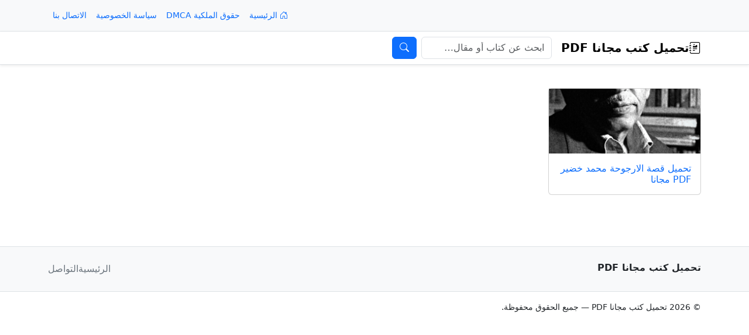

--- FILE ---
content_type: text/html; charset=UTF-8
request_url: https://pdfkutub.net/tag/%D8%A7%D9%84%D8%A7%D8%B1%D8%AC%D9%88%D8%AD%D8%A9/
body_size: 9127
content:
<!DOCTYPE html>
<html dir="rtl" lang="ar" dir="rtl">
<head>
  <meta charset="UTF-8">
  <meta name="viewport" content="width=device-width, initial-scale=1">

  <!-- Bootstrap CSS (RTL-aware) -->
      <link href="https://cdn.jsdelivr.net/npm/bootstrap@5.3.3/dist/css/bootstrap.rtl.min.css" rel="stylesheet">
  
  <!-- Bootstrap Icons (اختياري) -->
  <link rel="stylesheet" href="https://cdn.jsdelivr.net/npm/bootstrap-icons@1.11.3/font/bootstrap-icons.css">

  <!-- Favicon -->
  <link rel="shortcut icon" href="https://pdfkutub.net/wp-content/themes/pdfkutub/favicon.ico" type="image/x-icon">

  <meta name='robots' content='index, follow, max-image-preview:large, max-snippet:-1, max-video-preview:-1' />

	<!-- This site is optimized with the Yoast SEO plugin v26.8 - https://yoast.com/product/yoast-seo-wordpress/ -->
	<title>الارجوحة</title>
	<link rel="canonical" href="https://pdfkutub.net/tag/الارجوحة/" />
	<meta property="og:locale" content="ar_AR" />
	<meta property="og:type" content="article" />
	<meta property="og:title" content="الارجوحة" />
	<meta property="og:url" content="https://pdfkutub.net/tag/الارجوحة/" />
	<meta property="og:site_name" content="تحميل كتب مجانا PDF" />
	<meta property="og:image" content="https://pdfkutub.net/wp-content/uploads/2025/08/PDFKUTUB.NET_.png" />
	<meta property="og:image:width" content="1024" />
	<meta property="og:image:height" content="1024" />
	<meta property="og:image:type" content="image/png" />
	<meta name="twitter:card" content="summary_large_image" />
	<script type="application/ld+json" class="yoast-schema-graph">{"@context":"https://schema.org","@graph":[{"@type":"CollectionPage","@id":"https://pdfkutub.net/tag/%d8%a7%d9%84%d8%a7%d8%b1%d8%ac%d9%88%d8%ad%d8%a9/","url":"https://pdfkutub.net/tag/%d8%a7%d9%84%d8%a7%d8%b1%d8%ac%d9%88%d8%ad%d8%a9/","name":"الارجوحة","isPartOf":{"@id":"https://pdfkutub.net/#website"},"primaryImageOfPage":{"@id":"https://pdfkutub.net/tag/%d8%a7%d9%84%d8%a7%d8%b1%d8%ac%d9%88%d8%ad%d8%a9/#primaryimage"},"image":{"@id":"https://pdfkutub.net/tag/%d8%a7%d9%84%d8%a7%d8%b1%d8%ac%d9%88%d8%ad%d8%a9/#primaryimage"},"thumbnailUrl":"https://pdfkutub.net/wp-content/uploads/2017/02/التقاط-5.png","breadcrumb":{"@id":"https://pdfkutub.net/tag/%d8%a7%d9%84%d8%a7%d8%b1%d8%ac%d9%88%d8%ad%d8%a9/#breadcrumb"},"inLanguage":"ar"},{"@type":"ImageObject","inLanguage":"ar","@id":"https://pdfkutub.net/tag/%d8%a7%d9%84%d8%a7%d8%b1%d8%ac%d9%88%d8%ad%d8%a9/#primaryimage","url":"https://pdfkutub.net/wp-content/uploads/2017/02/التقاط-5.png","contentUrl":"https://pdfkutub.net/wp-content/uploads/2017/02/التقاط-5.png","width":254,"height":386},{"@type":"BreadcrumbList","@id":"https://pdfkutub.net/tag/%d8%a7%d9%84%d8%a7%d8%b1%d8%ac%d9%88%d8%ad%d8%a9/#breadcrumb","itemListElement":[{"@type":"ListItem","position":1,"name":"Home","item":"https://pdfkutub.net/"},{"@type":"ListItem","position":2,"name":"الارجوحة"}]},{"@type":"WebSite","@id":"https://pdfkutub.net/#website","url":"https://pdfkutub.net/","name":"تحميل كتب مجانًا PDF","description":"","publisher":{"@id":"https://pdfkutub.net/#organization"},"potentialAction":[{"@type":"SearchAction","target":{"@type":"EntryPoint","urlTemplate":"https://pdfkutub.net/?s={search_term_string}"},"query-input":{"@type":"PropertyValueSpecification","valueRequired":true,"valueName":"search_term_string"}}],"inLanguage":"ar"},{"@type":"Organization","@id":"https://pdfkutub.net/#organization","name":"تحميل كتب مجانًا PDF","url":"https://pdfkutub.net/","logo":{"@type":"ImageObject","inLanguage":"ar","@id":"https://pdfkutub.net/#/schema/logo/image/","url":"https://pdfkutub.net/wp-content/uploads/2025/08/PDFKUTUB.NET_.png","contentUrl":"https://pdfkutub.net/wp-content/uploads/2025/08/PDFKUTUB.NET_.png","width":1024,"height":1024,"caption":"تحميل كتب مجانًا PDF"},"image":{"@id":"https://pdfkutub.net/#/schema/logo/image/"}}]}</script>
	<!-- / Yoast SEO plugin. -->


<link rel='dns-prefetch' href='//cdn.jsdelivr.net' />
<link rel="alternate" type="application/rss+xml" title="تحميل كتب مجانا PDF &laquo; الارجوحة خلاصة الوسوم" href="https://pdfkutub.net/tag/%d8%a7%d9%84%d8%a7%d8%b1%d8%ac%d9%88%d8%ad%d8%a9/feed/" />
<style id='wp-img-auto-sizes-contain-inline-css' type='text/css'>
img:is([sizes=auto i],[sizes^="auto," i]){contain-intrinsic-size:3000px 1500px}
/*# sourceURL=wp-img-auto-sizes-contain-inline-css */
</style>
<style id='wp-emoji-styles-inline-css' type='text/css'>

	img.wp-smiley, img.emoji {
		display: inline !important;
		border: none !important;
		box-shadow: none !important;
		height: 1em !important;
		width: 1em !important;
		margin: 0 0.07em !important;
		vertical-align: -0.1em !important;
		background: none !important;
		padding: 0 !important;
	}
/*# sourceURL=wp-emoji-styles-inline-css */
</style>
<style id='wp-block-library-inline-css' type='text/css'>
:root{--wp-block-synced-color:#7a00df;--wp-block-synced-color--rgb:122,0,223;--wp-bound-block-color:var(--wp-block-synced-color);--wp-editor-canvas-background:#ddd;--wp-admin-theme-color:#007cba;--wp-admin-theme-color--rgb:0,124,186;--wp-admin-theme-color-darker-10:#006ba1;--wp-admin-theme-color-darker-10--rgb:0,107,160.5;--wp-admin-theme-color-darker-20:#005a87;--wp-admin-theme-color-darker-20--rgb:0,90,135;--wp-admin-border-width-focus:2px}@media (min-resolution:192dpi){:root{--wp-admin-border-width-focus:1.5px}}.wp-element-button{cursor:pointer}:root .has-very-light-gray-background-color{background-color:#eee}:root .has-very-dark-gray-background-color{background-color:#313131}:root .has-very-light-gray-color{color:#eee}:root .has-very-dark-gray-color{color:#313131}:root .has-vivid-green-cyan-to-vivid-cyan-blue-gradient-background{background:linear-gradient(135deg,#00d084,#0693e3)}:root .has-purple-crush-gradient-background{background:linear-gradient(135deg,#34e2e4,#4721fb 50%,#ab1dfe)}:root .has-hazy-dawn-gradient-background{background:linear-gradient(135deg,#faaca8,#dad0ec)}:root .has-subdued-olive-gradient-background{background:linear-gradient(135deg,#fafae1,#67a671)}:root .has-atomic-cream-gradient-background{background:linear-gradient(135deg,#fdd79a,#004a59)}:root .has-nightshade-gradient-background{background:linear-gradient(135deg,#330968,#31cdcf)}:root .has-midnight-gradient-background{background:linear-gradient(135deg,#020381,#2874fc)}:root{--wp--preset--font-size--normal:16px;--wp--preset--font-size--huge:42px}.has-regular-font-size{font-size:1em}.has-larger-font-size{font-size:2.625em}.has-normal-font-size{font-size:var(--wp--preset--font-size--normal)}.has-huge-font-size{font-size:var(--wp--preset--font-size--huge)}.has-text-align-center{text-align:center}.has-text-align-left{text-align:left}.has-text-align-right{text-align:right}.has-fit-text{white-space:nowrap!important}#end-resizable-editor-section{display:none}.aligncenter{clear:both}.items-justified-left{justify-content:flex-start}.items-justified-center{justify-content:center}.items-justified-right{justify-content:flex-end}.items-justified-space-between{justify-content:space-between}.screen-reader-text{border:0;clip-path:inset(50%);height:1px;margin:-1px;overflow:hidden;padding:0;position:absolute;width:1px;word-wrap:normal!important}.screen-reader-text:focus{background-color:#ddd;clip-path:none;color:#444;display:block;font-size:1em;height:auto;left:5px;line-height:normal;padding:15px 23px 14px;text-decoration:none;top:5px;width:auto;z-index:100000}html :where(.has-border-color){border-style:solid}html :where([style*=border-top-color]){border-top-style:solid}html :where([style*=border-right-color]){border-right-style:solid}html :where([style*=border-bottom-color]){border-bottom-style:solid}html :where([style*=border-left-color]){border-left-style:solid}html :where([style*=border-width]){border-style:solid}html :where([style*=border-top-width]){border-top-style:solid}html :where([style*=border-right-width]){border-right-style:solid}html :where([style*=border-bottom-width]){border-bottom-style:solid}html :where([style*=border-left-width]){border-left-style:solid}html :where(img[class*=wp-image-]){height:auto;max-width:100%}:where(figure){margin:0 0 1em}html :where(.is-position-sticky){--wp-admin--admin-bar--position-offset:var(--wp-admin--admin-bar--height,0px)}@media screen and (max-width:600px){html :where(.is-position-sticky){--wp-admin--admin-bar--position-offset:0px}}

/*# sourceURL=wp-block-library-inline-css */
</style><style id='global-styles-inline-css' type='text/css'>
:root{--wp--preset--aspect-ratio--square: 1;--wp--preset--aspect-ratio--4-3: 4/3;--wp--preset--aspect-ratio--3-4: 3/4;--wp--preset--aspect-ratio--3-2: 3/2;--wp--preset--aspect-ratio--2-3: 2/3;--wp--preset--aspect-ratio--16-9: 16/9;--wp--preset--aspect-ratio--9-16: 9/16;--wp--preset--color--black: #000000;--wp--preset--color--cyan-bluish-gray: #abb8c3;--wp--preset--color--white: #ffffff;--wp--preset--color--pale-pink: #f78da7;--wp--preset--color--vivid-red: #cf2e2e;--wp--preset--color--luminous-vivid-orange: #ff6900;--wp--preset--color--luminous-vivid-amber: #fcb900;--wp--preset--color--light-green-cyan: #7bdcb5;--wp--preset--color--vivid-green-cyan: #00d084;--wp--preset--color--pale-cyan-blue: #8ed1fc;--wp--preset--color--vivid-cyan-blue: #0693e3;--wp--preset--color--vivid-purple: #9b51e0;--wp--preset--gradient--vivid-cyan-blue-to-vivid-purple: linear-gradient(135deg,rgb(6,147,227) 0%,rgb(155,81,224) 100%);--wp--preset--gradient--light-green-cyan-to-vivid-green-cyan: linear-gradient(135deg,rgb(122,220,180) 0%,rgb(0,208,130) 100%);--wp--preset--gradient--luminous-vivid-amber-to-luminous-vivid-orange: linear-gradient(135deg,rgb(252,185,0) 0%,rgb(255,105,0) 100%);--wp--preset--gradient--luminous-vivid-orange-to-vivid-red: linear-gradient(135deg,rgb(255,105,0) 0%,rgb(207,46,46) 100%);--wp--preset--gradient--very-light-gray-to-cyan-bluish-gray: linear-gradient(135deg,rgb(238,238,238) 0%,rgb(169,184,195) 100%);--wp--preset--gradient--cool-to-warm-spectrum: linear-gradient(135deg,rgb(74,234,220) 0%,rgb(151,120,209) 20%,rgb(207,42,186) 40%,rgb(238,44,130) 60%,rgb(251,105,98) 80%,rgb(254,248,76) 100%);--wp--preset--gradient--blush-light-purple: linear-gradient(135deg,rgb(255,206,236) 0%,rgb(152,150,240) 100%);--wp--preset--gradient--blush-bordeaux: linear-gradient(135deg,rgb(254,205,165) 0%,rgb(254,45,45) 50%,rgb(107,0,62) 100%);--wp--preset--gradient--luminous-dusk: linear-gradient(135deg,rgb(255,203,112) 0%,rgb(199,81,192) 50%,rgb(65,88,208) 100%);--wp--preset--gradient--pale-ocean: linear-gradient(135deg,rgb(255,245,203) 0%,rgb(182,227,212) 50%,rgb(51,167,181) 100%);--wp--preset--gradient--electric-grass: linear-gradient(135deg,rgb(202,248,128) 0%,rgb(113,206,126) 100%);--wp--preset--gradient--midnight: linear-gradient(135deg,rgb(2,3,129) 0%,rgb(40,116,252) 100%);--wp--preset--font-size--small: 13px;--wp--preset--font-size--medium: 20px;--wp--preset--font-size--large: 36px;--wp--preset--font-size--x-large: 42px;--wp--preset--spacing--20: 0.44rem;--wp--preset--spacing--30: 0.67rem;--wp--preset--spacing--40: 1rem;--wp--preset--spacing--50: 1.5rem;--wp--preset--spacing--60: 2.25rem;--wp--preset--spacing--70: 3.38rem;--wp--preset--spacing--80: 5.06rem;--wp--preset--shadow--natural: 6px 6px 9px rgba(0, 0, 0, 0.2);--wp--preset--shadow--deep: 12px 12px 50px rgba(0, 0, 0, 0.4);--wp--preset--shadow--sharp: 6px 6px 0px rgba(0, 0, 0, 0.2);--wp--preset--shadow--outlined: 6px 6px 0px -3px rgb(255, 255, 255), 6px 6px rgb(0, 0, 0);--wp--preset--shadow--crisp: 6px 6px 0px rgb(0, 0, 0);}:where(.is-layout-flex){gap: 0.5em;}:where(.is-layout-grid){gap: 0.5em;}body .is-layout-flex{display: flex;}.is-layout-flex{flex-wrap: wrap;align-items: center;}.is-layout-flex > :is(*, div){margin: 0;}body .is-layout-grid{display: grid;}.is-layout-grid > :is(*, div){margin: 0;}:where(.wp-block-columns.is-layout-flex){gap: 2em;}:where(.wp-block-columns.is-layout-grid){gap: 2em;}:where(.wp-block-post-template.is-layout-flex){gap: 1.25em;}:where(.wp-block-post-template.is-layout-grid){gap: 1.25em;}.has-black-color{color: var(--wp--preset--color--black) !important;}.has-cyan-bluish-gray-color{color: var(--wp--preset--color--cyan-bluish-gray) !important;}.has-white-color{color: var(--wp--preset--color--white) !important;}.has-pale-pink-color{color: var(--wp--preset--color--pale-pink) !important;}.has-vivid-red-color{color: var(--wp--preset--color--vivid-red) !important;}.has-luminous-vivid-orange-color{color: var(--wp--preset--color--luminous-vivid-orange) !important;}.has-luminous-vivid-amber-color{color: var(--wp--preset--color--luminous-vivid-amber) !important;}.has-light-green-cyan-color{color: var(--wp--preset--color--light-green-cyan) !important;}.has-vivid-green-cyan-color{color: var(--wp--preset--color--vivid-green-cyan) !important;}.has-pale-cyan-blue-color{color: var(--wp--preset--color--pale-cyan-blue) !important;}.has-vivid-cyan-blue-color{color: var(--wp--preset--color--vivid-cyan-blue) !important;}.has-vivid-purple-color{color: var(--wp--preset--color--vivid-purple) !important;}.has-black-background-color{background-color: var(--wp--preset--color--black) !important;}.has-cyan-bluish-gray-background-color{background-color: var(--wp--preset--color--cyan-bluish-gray) !important;}.has-white-background-color{background-color: var(--wp--preset--color--white) !important;}.has-pale-pink-background-color{background-color: var(--wp--preset--color--pale-pink) !important;}.has-vivid-red-background-color{background-color: var(--wp--preset--color--vivid-red) !important;}.has-luminous-vivid-orange-background-color{background-color: var(--wp--preset--color--luminous-vivid-orange) !important;}.has-luminous-vivid-amber-background-color{background-color: var(--wp--preset--color--luminous-vivid-amber) !important;}.has-light-green-cyan-background-color{background-color: var(--wp--preset--color--light-green-cyan) !important;}.has-vivid-green-cyan-background-color{background-color: var(--wp--preset--color--vivid-green-cyan) !important;}.has-pale-cyan-blue-background-color{background-color: var(--wp--preset--color--pale-cyan-blue) !important;}.has-vivid-cyan-blue-background-color{background-color: var(--wp--preset--color--vivid-cyan-blue) !important;}.has-vivid-purple-background-color{background-color: var(--wp--preset--color--vivid-purple) !important;}.has-black-border-color{border-color: var(--wp--preset--color--black) !important;}.has-cyan-bluish-gray-border-color{border-color: var(--wp--preset--color--cyan-bluish-gray) !important;}.has-white-border-color{border-color: var(--wp--preset--color--white) !important;}.has-pale-pink-border-color{border-color: var(--wp--preset--color--pale-pink) !important;}.has-vivid-red-border-color{border-color: var(--wp--preset--color--vivid-red) !important;}.has-luminous-vivid-orange-border-color{border-color: var(--wp--preset--color--luminous-vivid-orange) !important;}.has-luminous-vivid-amber-border-color{border-color: var(--wp--preset--color--luminous-vivid-amber) !important;}.has-light-green-cyan-border-color{border-color: var(--wp--preset--color--light-green-cyan) !important;}.has-vivid-green-cyan-border-color{border-color: var(--wp--preset--color--vivid-green-cyan) !important;}.has-pale-cyan-blue-border-color{border-color: var(--wp--preset--color--pale-cyan-blue) !important;}.has-vivid-cyan-blue-border-color{border-color: var(--wp--preset--color--vivid-cyan-blue) !important;}.has-vivid-purple-border-color{border-color: var(--wp--preset--color--vivid-purple) !important;}.has-vivid-cyan-blue-to-vivid-purple-gradient-background{background: var(--wp--preset--gradient--vivid-cyan-blue-to-vivid-purple) !important;}.has-light-green-cyan-to-vivid-green-cyan-gradient-background{background: var(--wp--preset--gradient--light-green-cyan-to-vivid-green-cyan) !important;}.has-luminous-vivid-amber-to-luminous-vivid-orange-gradient-background{background: var(--wp--preset--gradient--luminous-vivid-amber-to-luminous-vivid-orange) !important;}.has-luminous-vivid-orange-to-vivid-red-gradient-background{background: var(--wp--preset--gradient--luminous-vivid-orange-to-vivid-red) !important;}.has-very-light-gray-to-cyan-bluish-gray-gradient-background{background: var(--wp--preset--gradient--very-light-gray-to-cyan-bluish-gray) !important;}.has-cool-to-warm-spectrum-gradient-background{background: var(--wp--preset--gradient--cool-to-warm-spectrum) !important;}.has-blush-light-purple-gradient-background{background: var(--wp--preset--gradient--blush-light-purple) !important;}.has-blush-bordeaux-gradient-background{background: var(--wp--preset--gradient--blush-bordeaux) !important;}.has-luminous-dusk-gradient-background{background: var(--wp--preset--gradient--luminous-dusk) !important;}.has-pale-ocean-gradient-background{background: var(--wp--preset--gradient--pale-ocean) !important;}.has-electric-grass-gradient-background{background: var(--wp--preset--gradient--electric-grass) !important;}.has-midnight-gradient-background{background: var(--wp--preset--gradient--midnight) !important;}.has-small-font-size{font-size: var(--wp--preset--font-size--small) !important;}.has-medium-font-size{font-size: var(--wp--preset--font-size--medium) !important;}.has-large-font-size{font-size: var(--wp--preset--font-size--large) !important;}.has-x-large-font-size{font-size: var(--wp--preset--font-size--x-large) !important;}
/*# sourceURL=global-styles-inline-css */
</style>

<style id='classic-theme-styles-inline-css' type='text/css'>
/*! This file is auto-generated */
.wp-block-button__link{color:#fff;background-color:#32373c;border-radius:9999px;box-shadow:none;text-decoration:none;padding:calc(.667em + 2px) calc(1.333em + 2px);font-size:1.125em}.wp-block-file__button{background:#32373c;color:#fff;text-decoration:none}
/*# sourceURL=/wp-includes/css/classic-themes.min.css */
</style>
<link rel="https://api.w.org/" href="https://pdfkutub.net/wp-json/" /><link rel="alternate" title="JSON" type="application/json" href="https://pdfkutub.net/wp-json/wp/v2/tags/1501" /><link rel="EditURI" type="application/rsd+xml" title="RSD" href="https://pdfkutub.net/xmlrpc.php?rsd" />
<meta name="generator" content="WordPress 6.9" />
<!-- Analytics by WP Statistics - https://wp-statistics.com -->
<link rel="icon" href="https://pdfkutub.net/wp-content/uploads/2025/08/cropped-PDFKUTUB.NET_-1-32x32.png" sizes="32x32" />
<link rel="icon" href="https://pdfkutub.net/wp-content/uploads/2025/08/cropped-PDFKUTUB.NET_-1-192x192.png" sizes="192x192" />
<link rel="apple-touch-icon" href="https://pdfkutub.net/wp-content/uploads/2025/08/cropped-PDFKUTUB.NET_-1-180x180.png" />
<meta name="msapplication-TileImage" content="https://pdfkutub.net/wp-content/uploads/2025/08/cropped-PDFKUTUB.NET_-1-270x270.png" />
</head>
<body class="rtl archive tag tag-1501 wp-theme-pdfkutub">

<!-- الشريط العلوي: وصف + قائمة topbar + تواصل -->
<div class="bg-body-tertiary border-bottom small">
  <div class="container">
    <div class="d-flex flex-wrap align-items-center justify-content-between py-2 gap-2">

      <div class="text-muted">
              </div>

      <nav aria-label="قائمة الشريط العلوي">
        <ul class="nav nav-pills gap-2">

          <!-- الرئيسية ثابتة -->
          <li class="nav-item">
            <a class="nav-link px-2 small" href="https://pdfkutub.net/">
              <i class="bi bi-house-door"></i> الرئيسية            </a>
          </li>

          <li class="nav-item"><a class="nav-link px-2 small" href="https://pdfkutub.net/dmca/">حقوق الملكية DMCA</a></li><li class="nav-item"><a class="nav-link px-2 small" href="https://pdfkutub.net/privacy-policy/">سياسة الخصوصية</a></li><li class="nav-item"><a class="nav-link px-2 small" href="https://pdfkutub.net/contact-us/">الاتصال بنا</a></li>
        </ul>
      </nav>

    </div>
  </div>
</div>

<!-- نافبار أساسي ثابت -->
<header class="sticky-top shadow-sm">
  <nav class="navbar navbar-expand-lg navbar-light bg-white border-bottom">
    <div class="container">

      <!-- الشعار / الاسم -->
      <a class="navbar-brand fw-bold d-flex align-items-center gap-2" href="https://pdfkutub.net/">
        <i class="bi bi-journal-richtext"></i>
        تحميل كتب مجانا PDF      </a>

      <!-- زر الطيّ للموبايل -->
      <button class="navbar-toggler" type="button" data-bs-toggle="collapse" data-bs-target="#mainNav"
              aria-controls="mainNav" aria-expanded="false"
              aria-label="Toggle navigation">
        <span class="navbar-toggler-icon"></span>
      </button>

      <!-- القائمة + البحث -->
      <div class="collapse navbar-collapse" id="mainNav">

        
        <!-- محرك البحث -->
        <form class="d-flex my-2 my-lg-0" role="search" method="get" action="https://pdfkutub.net/">
          <label for="headerSearch" class="visually-hidden">بحث</label>
          <input id="headerSearch"
                 class="form-control"
                 type="search"
                 name="s"
                 value=""
                 placeholder="ابحث عن كتاب أو مقال…"
                 aria-label="بحث">
          <button class="btn btn-primary ms-2" type="submit" aria-label="نفّذ البحث">
            <i class="bi bi-search"></i>
          </button>
        </form>

      </div>
    </div>
  </nav>
</header>

<!-- حاوية المحتوى الأساسية (أغلقها في footer.php) -->
<div class="container py-3">

<main id="content" class="my-4">

  
    <div class="row g-3 g-md-4">
              <div class="col-12 col-sm-6 col-lg-4 col-xl-3">
          <article id="post-1534" class="card h-100 post-1534 post type-post status-publish format-standard has-post-thumbnail hentry category-arab-stories tag-pdf tag-1501 tag-3 tag-1503 tag-1500 tag-1502">

            <!-- صورة بنسبة ثابتة ومنخفضة الارتفاع -->
            <div class="ratio ratio-21x9">
                              <img width="254" height="386" src="https://pdfkutub.net/wp-content/uploads/2017/02/التقاط-5.png" class="w-100 h-100 object-fit-cover wp-post-image" alt="تحميل قصة الارجوحة محمد خضير PDF مجانا" decoding="async" fetchpriority="high" srcset="https://pdfkutub.net/wp-content/uploads/2017/02/التقاط-5.png 254w, https://pdfkutub.net/wp-content/uploads/2017/02/التقاط-5-197x300.png 197w" sizes="(max-width: 254px) 100vw, 254px" />                          </div>

            <div class="card-body">
              <h2 class="h6 card-title mb-0">
                <a class="text-decoration-none" href="https://pdfkutub.net/swing/">
                  تحميل قصة الارجوحة محمد خضير PDF مجانا                </a>
              </h2>
              <!-- لا ميتا / لا مقتطف / لا زر اقرأ المزيد -->
            </div>

          </article>
        </div>
          </div>

    
  
</main>


    </div><!-- /.container (فُتحت في header.php) -->

    <footer id="site-footer" class="bg-body-tertiary border-top mt-5">

      <div class="container py-4">
        <div class="row g-3 align-items-center">

          <!-- اسم ووصف الموقع -->
          <div class="col-md-6">
            <div class="d-flex flex-column">
              <strong class="mb-1">تحميل كتب مجانا PDF</strong>
              <span class="text-muted small"></span>
            </div>
          </div>

          <!-- روابط سريعة + قائمة الفوتر -->
          <div class="col-md-6">
            <nav class="d-flex flex-wrap justify-content-md-end align-items-center gap-3">
              <a class="link-secondary text-decoration-none" href="https://pdfkutub.net/">
                الرئيسية              </a>
              <a class="link-secondary text-decoration-none" href="https://pdfkutub.net/contact/">
                التواصل              </a>

                          </nav>
          </div>

        </div>
      </div>

      <!-- شريط الحقوق -->
      <div class="bg-white border-top">
        <div class="container">
          <div class="d-flex flex-column flex-md-row justify-content-between align-items-center py-3 gap-2 small">
            <div>
              &copy; 2026 تحميل كتب مجانا PDF — جميع الحقوق محفوظة.            </div>
            <div class="d-flex flex-wrap gap-2">
                          </div>
          </div>
        </div>
      </div>

    </footer>

    <script type="speculationrules">
{"prefetch":[{"source":"document","where":{"and":[{"href_matches":"/*"},{"not":{"href_matches":["/wp-*.php","/wp-admin/*","/wp-content/uploads/*","/wp-content/*","/wp-content/plugins/*","/wp-content/themes/pdfkutub/*","/*\\?(.+)"]}},{"not":{"selector_matches":"a[rel~=\"nofollow\"]"}},{"not":{"selector_matches":".no-prefetch, .no-prefetch a"}}]},"eagerness":"conservative"}]}
</script>
<script type="text/javascript" src="https://cdn.jsdelivr.net/npm/bootstrap@5.3.3/dist/js/bootstrap.bundle.min.js" id="bootstrap-bundle-js"></script>
<script type="text/javascript" id="wp-statistics-tracker-js-extra">
/* <![CDATA[ */
var WP_Statistics_Tracker_Object = {"requestUrl":"https://pdfkutub.net/wp-json/wp-statistics/v2","ajaxUrl":"https://pdfkutub.net/wp-admin/admin-ajax.php","hitParams":{"wp_statistics_hit":1,"source_type":"post_tag","source_id":1501,"search_query":"","signature":"946c4585518b4e60559bd0ee052036b2","endpoint":"hit"},"option":{"dntEnabled":"1","bypassAdBlockers":false,"consentIntegration":{"name":null,"status":[]},"isPreview":false,"userOnline":false,"trackAnonymously":false,"isWpConsentApiActive":false,"consentLevel":"functional"},"isLegacyEventLoaded":"","customEventAjaxUrl":"https://pdfkutub.net/wp-admin/admin-ajax.php?action=wp_statistics_custom_event&nonce=ea3c36e5e4","onlineParams":{"wp_statistics_hit":1,"source_type":"post_tag","source_id":1501,"search_query":"","signature":"946c4585518b4e60559bd0ee052036b2","action":"wp_statistics_online_check"},"jsCheckTime":"60000"};
//# sourceURL=wp-statistics-tracker-js-extra
/* ]]> */
</script>
<script type="text/javascript" src="https://pdfkutub.net/wp-content/plugins/wp-statistics/assets/js/tracker.js?ver=14.16" id="wp-statistics-tracker-js"></script>
<script id="wp-emoji-settings" type="application/json">
{"baseUrl":"https://s.w.org/images/core/emoji/17.0.2/72x72/","ext":".png","svgUrl":"https://s.w.org/images/core/emoji/17.0.2/svg/","svgExt":".svg","source":{"concatemoji":"https://pdfkutub.net/wp-includes/js/wp-emoji-release.min.js?ver=6.9"}}
</script>
<script type="module">
/* <![CDATA[ */
/*! This file is auto-generated */
const a=JSON.parse(document.getElementById("wp-emoji-settings").textContent),o=(window._wpemojiSettings=a,"wpEmojiSettingsSupports"),s=["flag","emoji"];function i(e){try{var t={supportTests:e,timestamp:(new Date).valueOf()};sessionStorage.setItem(o,JSON.stringify(t))}catch(e){}}function c(e,t,n){e.clearRect(0,0,e.canvas.width,e.canvas.height),e.fillText(t,0,0);t=new Uint32Array(e.getImageData(0,0,e.canvas.width,e.canvas.height).data);e.clearRect(0,0,e.canvas.width,e.canvas.height),e.fillText(n,0,0);const a=new Uint32Array(e.getImageData(0,0,e.canvas.width,e.canvas.height).data);return t.every((e,t)=>e===a[t])}function p(e,t){e.clearRect(0,0,e.canvas.width,e.canvas.height),e.fillText(t,0,0);var n=e.getImageData(16,16,1,1);for(let e=0;e<n.data.length;e++)if(0!==n.data[e])return!1;return!0}function u(e,t,n,a){switch(t){case"flag":return n(e,"\ud83c\udff3\ufe0f\u200d\u26a7\ufe0f","\ud83c\udff3\ufe0f\u200b\u26a7\ufe0f")?!1:!n(e,"\ud83c\udde8\ud83c\uddf6","\ud83c\udde8\u200b\ud83c\uddf6")&&!n(e,"\ud83c\udff4\udb40\udc67\udb40\udc62\udb40\udc65\udb40\udc6e\udb40\udc67\udb40\udc7f","\ud83c\udff4\u200b\udb40\udc67\u200b\udb40\udc62\u200b\udb40\udc65\u200b\udb40\udc6e\u200b\udb40\udc67\u200b\udb40\udc7f");case"emoji":return!a(e,"\ud83e\u1fac8")}return!1}function f(e,t,n,a){let r;const o=(r="undefined"!=typeof WorkerGlobalScope&&self instanceof WorkerGlobalScope?new OffscreenCanvas(300,150):document.createElement("canvas")).getContext("2d",{willReadFrequently:!0}),s=(o.textBaseline="top",o.font="600 32px Arial",{});return e.forEach(e=>{s[e]=t(o,e,n,a)}),s}function r(e){var t=document.createElement("script");t.src=e,t.defer=!0,document.head.appendChild(t)}a.supports={everything:!0,everythingExceptFlag:!0},new Promise(t=>{let n=function(){try{var e=JSON.parse(sessionStorage.getItem(o));if("object"==typeof e&&"number"==typeof e.timestamp&&(new Date).valueOf()<e.timestamp+604800&&"object"==typeof e.supportTests)return e.supportTests}catch(e){}return null}();if(!n){if("undefined"!=typeof Worker&&"undefined"!=typeof OffscreenCanvas&&"undefined"!=typeof URL&&URL.createObjectURL&&"undefined"!=typeof Blob)try{var e="postMessage("+f.toString()+"("+[JSON.stringify(s),u.toString(),c.toString(),p.toString()].join(",")+"));",a=new Blob([e],{type:"text/javascript"});const r=new Worker(URL.createObjectURL(a),{name:"wpTestEmojiSupports"});return void(r.onmessage=e=>{i(n=e.data),r.terminate(),t(n)})}catch(e){}i(n=f(s,u,c,p))}t(n)}).then(e=>{for(const n in e)a.supports[n]=e[n],a.supports.everything=a.supports.everything&&a.supports[n],"flag"!==n&&(a.supports.everythingExceptFlag=a.supports.everythingExceptFlag&&a.supports[n]);var t;a.supports.everythingExceptFlag=a.supports.everythingExceptFlag&&!a.supports.flag,a.supports.everything||((t=a.source||{}).concatemoji?r(t.concatemoji):t.wpemoji&&t.twemoji&&(r(t.twemoji),r(t.wpemoji)))});
//# sourceURL=https://pdfkutub.net/wp-includes/js/wp-emoji-loader.min.js
/* ]]> */
</script>
<link rel='stylesheet' id='su-rtl-shortcodes-css' href='https://pdfkutub.net/wp-content/plugins/shortcodes-ultimate/includes/css/rtl-shortcodes.css?ver=7.4.8' type='text/css' media='all' />
<div style="display:none;">
<p><a href="https://abmed.kz/contact/">jktwin</a></p>
<p><a href="https://staging-api.availhub.com/">jktwin</a></p>
<p><a href="https://dekopij.nl/en/">jktwin</a></p>
<p><a href="https://timereg.venzo.com/">probet888</a></p>
<p><a href="https://camino-gummies.org/">lavowin</a></p>
<p><a href="https://www.lavowin.fans/">lavowin</a></p>
<p><a href="https://lavowin.org/">lavowin</a></p>
<p><a href="https://ecoparquedonarcelio.com/compromiso-ambiental/">aifa66 login</a></p>
<p><a href="https://ecoparquedonarcelio.com/preguntas-frecuentes/">jktjkt login</a></p>
<p><a href="https://ecoparquedonarcelio.com/contenido-infantil/">okjkt login</a></p>
<p><a href="https://www.michael-dowling.com/with-america-getting-older-northwell-health-is-investing-in-home-care/">rpyyy</a></p>
<p><a href="https://www.michael-dowling.com/accountability-is-the-key-in-environmental-social-governance/?utm_source=hearst&utm_medium=native&utm_campaign=homepage">okjkt</a></p>
<p><a href="https://moazzamhossen.com/">lavowin</a></p>
<p><a href="https://binalbro.com/">kingbikep</a></p>
<p><a href="https://binalbro.com/">jav hdv</a></p>
<p><a href="https://kamimaki.com/liquid/">jktwin</a></p>
<p><a href="https://insiders.headuplabs.com/">sl888</a></p>
<p><a href="https://template.buzzebees-dev.com/">sl888 login</a></p>
<p><a href="https://www.geooptix.com/">sl888</a></p>
<p><a href="https://senokairleisure.com/heli-tours">sl888</a></p>
<p><a href="https://kamimaki.com/home/">JKKWIN</a></p>
<p><a href="https://senokairleisure.com/gallery/">JKTJKT APK</a></p>
<p><a href="https://senokairleisure.com/safety-assurance/">JKTWIN</a></p>
<p><a href="https://euaofakconcrete.com/blog/common-methods-for-strengthening-reinforced-concrete/">SL888</a></p>
<p><a href="https://euaofakconcrete.com/faq/">RPZZZ</a></p>
<p><a href="https://superlogisticamh.com/">sl888</a></p>
<p><a href="https://bridgeusaukraine.org/news/">sl888</a></p>
<p><a href="https://identity-admin.bookmore.dev/">sl888</a></p>
<p><a href="https://lxme.in/about-us/">sl888</a></p>
<p><a href="https://ffm.bio/sl888">sl888</a></p>
</div>  <script defer src="https://static.cloudflareinsights.com/beacon.min.js/vcd15cbe7772f49c399c6a5babf22c1241717689176015" integrity="sha512-ZpsOmlRQV6y907TI0dKBHq9Md29nnaEIPlkf84rnaERnq6zvWvPUqr2ft8M1aS28oN72PdrCzSjY4U6VaAw1EQ==" data-cf-beacon='{"version":"2024.11.0","token":"1d018fe2d5284a528f4db2fd04c40391","r":1,"server_timing":{"name":{"cfCacheStatus":true,"cfEdge":true,"cfExtPri":true,"cfL4":true,"cfOrigin":true,"cfSpeedBrain":true},"location_startswith":null}}' crossorigin="anonymous"></script>
</body>
</html>
